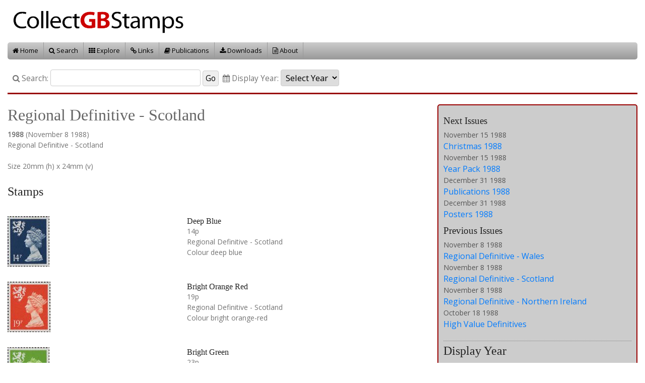

--- FILE ---
content_type: text/html
request_url: http://www.collectgbstamps.co.uk/explore/issues/?issue=616
body_size: 5083
content:
<!doctype html><html lang="en"><head><meta  name="viewport" content="width=device-width, initial-scale=1, shrink-to-fit=no"  /><meta http-equiv="content-type" content="text/html;charset=utf-8"  /><meta http-equiv="Content-Type" content="text/html; char=windows-1252"  /><meta http-equiv="Content-Type" content="text/html; charset=ISO-8859-1"  /><meta http-equiv="expires" content="now"  /><meta http-equiv="pragma" content="no-cache"  /><meta name="keywords" content="Stamps,GB,United Kingdom,Commemorative,Definitive,Postage,Collection,Collecting,Covers,Packs,Collectibles,Posters,Star Wars,Great Britain,Royal Mail,Machin,Regional Definitive - Scotland,1988"   /><title>Regional Definitive - Scotland (1988)  : Collect GB Stamps</title><link rel="stylesheet" href="https://maxcdn.bootstrapcdn.com/bootstrap/4.0.0/css/bootstrap.min.css" integrity="sha384-Gn5384xqQ1aoWXA+058RXPxPg6fy4IWvTNh0E263XmFcJlSAwiGgFAW/dAiS6JXm" crossorigin="anonymous"><link rel="stylesheet" type="text/css" href="/gbstampssite/css/collectgbstamps_screen.css?v=020119" media="screen"  /><link rel="stylesheet" type="text/css" href="/gbstampssite/css/collectgbstamps_print.css" media="print"  /><link href="https://fonts.googleapis.com/css?family=Open+Sans" rel="stylesheet"><script src="https://code.jquery.com/jquery-3.3.1.min.js" integrity="sha256-FgpCb/KJQlLNfOu91ta32o/NMZxltwRo8QtmkMRdAu8=" crossorigin="anonymous"></script><script src="https://cdnjs.cloudflare.com/ajax/libs/popper.js/1.12.9/umd/popper.min.js" integrity="sha384-ApNbgh9B+Y1QKtv3Rn7W3mgPxhU9K/ScQsAP7hUibX39j7fakFPskvXusvfa0b4Q" crossorigin="anonymous"></script><script src="https://maxcdn.bootstrapcdn.com/bootstrap/4.0.0/js/bootstrap.min.js" integrity="sha384-JZR6Spejh4U02d8jOt6vLEHfe/JQGiRRSQQxSfFWpi1MquVdAyjUar5+76PVCmYl" crossorigin="anonymous"></script><script src="/assets/jquery.form/js/jquery.form.js" type="text/javascript" ></script><link rel="stylesheet" href="https://cdnjs.cloudflare.com/ajax/libs/fancybox/3.3.5/jquery.fancybox.min.css" /><script src="https://cdnjs.cloudflare.com/ajax/libs/fancybox/3.3.5/jquery.fancybox.min.js"></script><script src="/gbstampssite/scripts/collectgbstamps.js" type="text/javascript" ></script><link rel="shortcut icon" href="/gbstampssite/favicon.ico" /><link rel="stylesheet" href="/assets/font-awesome/css/font-awesome.min.css"><link rel="stylesheet" type="text/css" href="/assets/slick/slick.css"/><link rel="stylesheet" type="text/css" href="/assets/slick/slick-theme.css"/><script type="text/javascript" src="/assets/slick/slick.min.js"></script></head><body><!-- bodydiv start --><div class="container-fluid"><!-- pagetitle start --><!-- sitelogo start --><div class="row"><div class="col-sm-12"><a href="/" title="Collect GB Stamps" ><img class="sitelogo" alt="Collect GB Stamps" src="/images/collectgblogo.png" /></a></div></div><!-- sitelogo end --><!-- menudiv start --><div class="row"><div class="col-sm-12"><div class="menu1 singlemenu"><ul><li><a href="/default.asp"><i class="fa fa-home"></i> Home</a></li><li><a href="/search/"><i class="fa fa-search"></i> Search</a></li><li><a href="/explore/"><i class="fa fa-th"></i> Explore</a></li><li><a href="/links/"><i class="fa fa-link"></i> Links</a></li><li><a href="/publications/"><i class="fa fa-book"></i> Publications</a></li><li><a href="/downloads/issues/"><i class="fa fa-download"></i> Downloads</a></li><li><a href="/about/"><i class="fa fa-file-text-o"></i> About</a></li></ul></div></div></div><!-- menudiv end --><!-- searchbar start --><div class="row"><div class="col-sm-12"><div class="searchbar"><form class="searchform" id="searchbarform" method="post" action="/search.asp">
    
    <!--
    <div class="input-group mb-3">
    <input type="text" class="form-control" placeholder="Search ..." aria-label="Search" aria-describedby="basic-addon2">
    <div class="input-group-append">
      <button class="btn btn-light btn-outline-secondary" type="button"><i class="fa fa-search"></i> Go</button>
    </div>
    </div>
    -->
    
    <label for="searchtext"><i class="fa fa-search"></i> Search:</label><input class="searchform" type="text" id="searchtext" size="30" name="searchtext" value="" /><input type="submit" value="Go" />&nbsp;<label for="searchyear"><i class="fa fa-calendar"></i> Display Year:</label><select class="searchform" id="searchyear" name="searchyear" onchange="document.getElementById('searchbarform').submit(); "><option value="NONE" >Select Year</option><option value="2026">2026</option><option value="2025">2025</option><option value="2024">2024</option><option value="2023">2023</option><option value="2022">2022</option><option value="2021">2021</option><option value="2020">2020</option><option value="2019">2019</option><option value="2018">2018</option><option value="2017">2017</option><option value="2016">2016</option><option value="2015">2015</option><option value="2014">2014</option><option value="2013">2013</option><option value="2012">2012</option><option value="2011">2011</option><option value="2010">2010</option><option value="2009">2009</option><option value="2008">2008</option><option value="2007">2007</option><option value="2006">2006</option><option value="2005">2005</option><option value="2004">2004</option><option value="2003">2003</option><option value="2002">2002</option><option value="2001">2001</option><option value="2000">2000</option><option value="1999">1999</option><option value="1998">1998</option><option value="1997">1997</option><option value="1996">1996</option><option value="1995">1995</option><option value="1994">1994</option><option value="1993">1993</option><option value="1992">1992</option><option value="1991">1991</option><option value="1990">1990</option><option value="1989">1989</option><option value="1988">1988</option><option value="1987">1987</option><option value="1986">1986</option><option value="1985">1985</option><option value="1984">1984</option><option value="1983">1983</option><option value="1982">1982</option><option value="1981">1981</option><option value="1980">1980</option><option value="1979">1979</option><option value="1978">1978</option><option value="1977">1977</option><option value="1976">1976</option><option value="1975">1975</option><option value="1974">1974</option><option value="1973">1973</option><option value="1972">1972</option><option value="1971">1971</option><option value="1970">1970</option><option value="1969">1969</option><option value="1968">1968</option><option value="1967">1967</option><option value="1966">1966</option><option value="1965">1965</option><option value="1964">1964</option><option value="1963">1963</option><option value="1962">1962</option><option value="1961">1961</option><option value="1960">1960</option><option value="1959">1959</option><option value="1958">1958</option><option value="1957">1957</option><option value="1955">1955</option><option value="1954">1954</option><option value="1953">1953</option><option value="1952">1952</option><option value="1951">1951</option><option value="1950">1950</option><option value="1949">1949</option><option value="1948">1948</option><option value="1946">1946</option><option value="1945">1945</option><option value="1943">1943</option><option value="1941">1941</option><option value="1940">1940</option><option value="1939">1939</option><option value="1937">1937</option><option value="1936">1936</option><option value="1935">1935</option><option value="1934">1934</option><option value="1929">1929</option><option value="1925">1925</option><option value="1924">1924</option><option value="1914">1914</option><option value="1912">1912</option><option value="1902">1902</option><option value="1891">1891</option><option value="1887">1887</option><option value="1862">1862</option><option value="1856">1856</option><option value="1855">1855</option><option value="1854">1854</option><option value="1841">1841</option><option value="1840">1840</option></select></form></div></div></div><!-- searchbar end --><!-- pagetitle end --><!-- contentbox start --><!-- issue_entry start --><div class="issue_entry"><div class="row"><!-- issue_left start --><div class="col-sm-8"><h1>Regional Definitive - Scotland</h1><strong>1988</strong> (November 8 1988)<br />Regional Definitive - Scotland<br /><br />Size 20mm (h)  x 24mm (v) <br /><br /><h3>Stamps</h3><!-- stamp_entry start --><div class="stamp_entry"><div class="row"><!-- stampleft start --><div class="col-sm-5"><a class="zoomimagelink img-fluid " rel="dozoom" data-fancybox="collectgbstamps" href="/images/gb/1988/1988_3221_l.jpg"><img class="zoomimage img-fluid " src="/images/gb/1988/1988_3221.jpg" title="Regional Definitive - Scotland 14p Stamp (1988) Deep Blue" alt="Regional Definitive - Scotland 14p Stamp (1988) Deep Blue" /></a></div><!-- stampleft end --><!-- stampright start --><div class="col-sm-7"><h3 style="padding:0 0 0px 0; font-size:16px;">Deep Blue</h3>14p<br />Regional Definitive - Scotland<br />Colour deep blue<br /></div><!-- stampright end --></div></div><!-- stamp_entry end --><!-- stamp_entry start --><div class="stamp_entry"><div class="row"><!-- stampleft start --><div class="col-sm-5"><a class="zoomimagelink img-fluid " rel="dozoom" data-fancybox="collectgbstamps" href="/images/gb/1988/1988_3222_l.jpg"><img class="zoomimage img-fluid " src="/images/gb/1988/1988_3222.jpg" title="Regional Definitive - Scotland 19p Stamp (1988) Bright Orange Red" alt="Regional Definitive - Scotland 19p Stamp (1988) Bright Orange Red" /></a></div><!-- stampleft end --><!-- stampright start --><div class="col-sm-7"><h3 style="padding:0 0 0px 0; font-size:16px;">Bright Orange Red</h3>19p<br />Regional Definitive - Scotland<br />Colour bright orange-red<br /></div><!-- stampright end --></div></div><!-- stamp_entry end --><!-- stamp_entry start --><div class="stamp_entry"><div class="row"><!-- stampleft start --><div class="col-sm-5"><a class="zoomimagelink img-fluid " rel="dozoom" data-fancybox="collectgbstamps" href="/images/gb/1988/1988_3223_l.jpg"><img class="zoomimage img-fluid " src="/images/gb/1988/1988_3223.jpg" title="Regional Definitive - Scotland 23p Stamp (1988) Bright Green" alt="Regional Definitive - Scotland 23p Stamp (1988) Bright Green" /></a></div><!-- stampleft end --><!-- stampright start --><div class="col-sm-7"><h3 style="padding:0 0 0px 0; font-size:16px;">Bright Green</h3>23p<br />Regional Definitive - Scotland<br />Colour bright green<br /></div><!-- stampright end --></div></div><!-- stamp_entry end --><!-- stamp_entry start --><div class="stamp_entry"><div class="row"><!-- stampleft start --><div class="col-sm-5"><a class="zoomimagelink img-fluid " rel="dozoom" data-fancybox="collectgbstamps" href="/images/gb/1988/1988_3224_l.jpg"><img class="zoomimage img-fluid " src="/images/gb/1988/1988_3224.jpg" title="Regional Definitive - Scotland 32p Stamp (1988) Greenish Blue" alt="Regional Definitive - Scotland 32p Stamp (1988) Greenish Blue" /></a></div><!-- stampleft end --><!-- stampright start --><div class="col-sm-7"><h3 style="padding:0 0 0px 0; font-size:16px;">Greenish Blue</h3>32p<br />Regional Definitive - Scotland<br />Colour greenish-blue<br /></div><!-- stampright end --></div></div><!-- stamp_entry end --><!-- itemlist start --><div class="row"><div class="col-sm-8"><div class="itemlist"><h3>First Day Cover</h3><!-- itemblock start --><div class="itemblock"><!-- iteminfo start --><div class="iteminfo">Regional Definitive - Scotland<br /></div><!-- iteminfo end --><!-- itemimage start --><div class="itemimage"><a class="zoomimagelink img-fluid " rel="dozoom" data-fancybox="collectgbstamps" href="/images/gb/1988/1988_3225_l.jpg"><img class="zoomimage img-fluid " src="/images/gb/1988/1988_3225.jpg" title="Regional Definitive - Scotland (1988)" alt="Regional Definitive - Scotland (1988)" /></a></div><!-- itemimage end --></div><!-- itemblock end --></div></div></div><!-- itemlist end --><!-- itemlist start --><div class="row"><div class="col-sm-8"><div class="itemlist"><h3>Poster</h3><!-- itemblock start --><div class="itemblock"><!-- iteminfo start --><div class="iteminfo">Regional Definitive - Scotland<br />Image contributed by Mike Mood<br /></div><!-- iteminfo end --><!-- itemimage start --><div class="itemimage"><a class="zoomimagelink img-fluid " rel="dozoom" data-fancybox="collectgbstamps" href="/images/contributors/mikemood/1988_11212_l.jpg"><img class="zoomimage img-fluid " src="/images/contributors/mikemood/1988_11212.jpg" title="Regional Definitive - Scotland (1988)" alt="Regional Definitive - Scotland (1988)" /></a></div><!-- itemimage end --></div><!-- itemblock end --></div></div></div><!-- itemlist end --><br /><br /><!-- themes start --><div class="span-16"><h3>Themes</h3><ul><li><a href="/themes/default.asp?keyword=definitive" >Definitives</a></li><li><a href="/themes/default.asp?keyword=scotland" >Scotland</a></li></ul><br /></div><!-- themes end --><br /><br /></div><!-- issue_left end --><!-- issue_right start --><div class="col-sm-4"><div id="set_nav"><!-- nav_section start --><div class="nav_section"><h3><small>Next Issues</small></h3><span style="color:#555;">November 15 1988</span><br /><a href="/explore/issues/?issue=331"><span style="font-size:16px;">Christmas 1988</span></a><br /><span style="color:#555;">November 15 1988</span><br /><a href="/explore/issues/?issue=22810"><span style="font-size:16px;">Year Pack 1988</span></a><br /><span style="color:#555;">December 31 1988</span><br /><a href="/explore/issues/?issue=23279"><span style="font-size:16px;">Publications 1988</span></a><br /><span style="color:#555;">December 31 1988</span><br /><a href="/explore/issues/?issue=23141"><span style="font-size:16px;">Posters 1988</span></a><br /><h3><small>Previous Issues</small></h3><span style="color:#555;">November 8 1988</span><br /><a href="/explore/issues/?issue=617"><span style="font-size:16px;">Regional Definitive - Wales</span></a><br /><span style="color:#555;">November 8 1988</span><br /><a href="/explore/issues/?issue=616"><span style="font-size:16px;">Regional Definitive - Scotland</span></a><br /><span style="color:#555;">November 8 1988</span><br /><a href="/explore/issues/?issue=615"><span style="font-size:16px;">Regional Definitive - Northern Ireland</span></a><br /><span style="color:#555;">October 18 1988</span><br /><a href="/explore/issues/?issue=330"><span style="font-size:16px;">High Value Definitives</span></a><br /><br /></div><!-- nav_section end --><!-- nav_section start --><div class="nav_section"><h3>Display Year</h3><a href="/explore/years/?year=1991">1991</a><a href="/explore/years/?year=1990">1990</a><a href="/explore/years/?year=1989">1989</a><strong><a href="/explore/years/?year=1988">1988</a></strong><a href="/explore/years/?year=1987">1987</a><a href="/explore/years/?year=1986">1986</a><a href="/explore/years/?year=1985">1985</a><br /><br /></div><!-- nav_section end --></div></div><!-- issue_right end --></div></div><!-- issue_entry end --><!-- contentbox end --><br /><br /><br /><div class="fb-like" data-href="http://www.collectgbstamps.co.uk/explore/issues/?issue=616" data-send="false" data-width="450" data-show-faces="true"></div> <!-- footer start --><div class="footer"><div class="row"><!-- footer_left start --><div class="col-sm-6"><div class="footer_left"><strong style="font-size: 18px;">Collect GB Stamps</strong><br />Website Copyright &copy; 2025 <a href="http://www.cinnamonblur.com" target="_blank">Cinnamon Blur</a>. All rights reserved.<br />Developed with <a href="https://www.valesoftware.co.uk" target="_blank" title="Web Development by Vale Software Solutions Ltd">Vale Software Solutions Ltd</a><br /></div></div><!-- footer_left end --><!-- footer_right start --><div class="col-sm-6"><div class="footer_right">Stamp designs &copy; Royal Mail Group Ltd.<br />Reproduced by kind permission of Royal Mail Group Ltd<br />All rights reserved. <br /><br />The SB and DB series for cataloguing decimal stamp books and panes are the copyright of the Modern British Philatelic Circle (MBPC) and are used under Licence with the Circle's kind permission. Details are available from <a target="_blank" title="Modern British Philatelic Circle" href="https://www.mbp-circle.co.uk">www.mbp-circle.co.uk</a>. <br /><br />The Scott Numbers are the copyrighted property of Amos Press Inc.,dba Scott Publishing Co. and are used here under a licensing agreementwith Scott. All rights reserved.</div></div><!-- footer_right end --></div></div><!-- footer end --><button onclick="topFunction()" id="myBtn" title="Go to top"><i class="fa fa-chevron-up"></i></button> </div><!-- bodydiv end --><script type="text/javascript">var _gaq = _gaq || [];_gaq.push(['_setAccount', 'UA-39676658-1']);_gaq.push(['_trackPageview']);(function() {var ga = document.createElement('script'); ga.type = 'text/javascript'; ga.async = true;ga.src = ('https:' == document.location.protocol ? 'https://ssl' : 'http://www') + '.google-analytics.com/ga.js';var s = document.getElementsByTagName('script')[0]; s.parentNode.insertBefore(ga, s);})();</script></body></html>